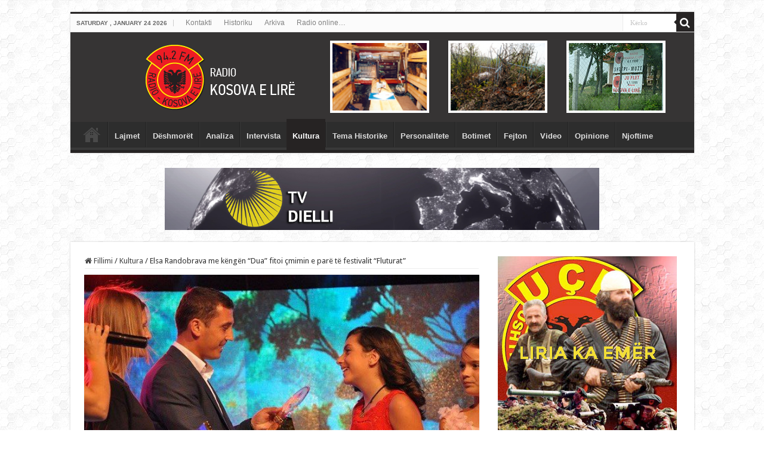

--- FILE ---
content_type: text/html; charset=UTF-8
request_url: https://www.radiokosovaelire.com/elsa-randobrava-kengen-dua-fitoi-cmimin-e-pare-te-festivalit-fluturat/
body_size: 18152
content:
<!DOCTYPE html>
<html lang="en-US" prefix="og: http://ogp.me/ns#">
<head>
<meta charset="UTF-8" />
<link rel="profile" href="https://gmpg.org/xfn/11" />
<link rel="pingback" href="https://www.radiokosovaelire.com/xmlrpc.php" />
<meta property="og:title" content="Elsa Randobrava me këngën “Dua” fitoi çmimin e parë të festivalit “Fluturat” - Radio Kosova e Lirë"/>
<meta property="og:type" content="article"/>
<meta property="og:description" content="Keji i Lumbardhit të Prizrenit në sheshin "Shatërvan, në të gjitha anët e skenës së Fativalit “Flutu"/>
<meta property="og:url" content="https://www.radiokosovaelire.com/elsa-randobrava-kengen-dua-fitoi-cmimin-e-pare-te-festivalit-fluturat/"/>
<meta property="og:site_name" content="Radio Kosova e Lirë"/>
<meta property="og:image" content="https://www.radiokosovaelire.com/wp-content/uploads/elsa-randobrava-fluturat-2016.jpg" />
<meta name='robots' content='index, follow, max-image-preview:large, max-snippet:-1, max-video-preview:-1' />

	<!-- This site is optimized with the Yoast SEO plugin v20.6 - https://yoast.com/wordpress/plugins/seo/ -->
	<title>Elsa Randobrava me këngën “Dua” fitoi çmimin e parë të festivalit “Fluturat” - Radio Kosova e Lirë</title>
	<meta name="description" content="Fikrim Emra, kryetar i juirsë, tha se sipas vlerësimit të juirsë, vendi i parë i takoi këngëtares së re Elsa Randobrava me këngën “Dua”. Vendin e dytë e" />
	<link rel="canonical" href="https://www.radiokosovaelire.com/elsa-randobrava-kengen-dua-fitoi-cmimin-e-pare-te-festivalit-fluturat/" />
	<meta property="og:locale" content="en_US" />
	<meta property="og:type" content="article" />
	<meta property="og:title" content="Elsa Randobrava me këngën “Dua” fitoi çmimin e parë të festivalit “Fluturat” - Radio Kosova e Lirë" />
	<meta property="og:description" content="Fikrim Emra, kryetar i juirsë, tha se sipas vlerësimit të juirsë, vendi i parë i takoi këngëtares së re Elsa Randobrava me këngën “Dua”. Vendin e dytë e" />
	<meta property="og:url" content="https://www.radiokosovaelire.com/elsa-randobrava-kengen-dua-fitoi-cmimin-e-pare-te-festivalit-fluturat/" />
	<meta property="og:site_name" content="Radio Kosova e Lirë" />
	<meta property="article:publisher" content="http://www.facebook.com/rkosovaelire" />
	<meta property="article:published_time" content="2016-07-15T08:16:01+00:00" />
	<meta property="article:modified_time" content="2016-07-15T08:20:45+00:00" />
	<meta property="og:image" content="https://www.radiokosovaelire.com/wp-content/uploads/elsa-randobrava-fluturat-2016.jpg" />
	<meta property="og:image:width" content="600" />
	<meta property="og:image:height" content="390" />
	<meta property="og:image:type" content="image/jpeg" />
	<meta name="author" content="Ahmet Qeriqi" />
	<meta name="twitter:label1" content="Written by" />
	<meta name="twitter:data1" content="Ahmet Qeriqi" />
	<meta name="twitter:label2" content="Est. reading time" />
	<meta name="twitter:data2" content="2 minutes" />
	<script type="application/ld+json" class="yoast-schema-graph">{"@context":"https://schema.org","@graph":[{"@type":"Article","@id":"https://www.radiokosovaelire.com/elsa-randobrava-kengen-dua-fitoi-cmimin-e-pare-te-festivalit-fluturat/#article","isPartOf":{"@id":"https://www.radiokosovaelire.com/elsa-randobrava-kengen-dua-fitoi-cmimin-e-pare-te-festivalit-fluturat/"},"author":{"name":"Ahmet Qeriqi","@id":"https://www.radiokosovaelire.com/#/schema/person/17bff277c412e71b7a64a5c17f20d496"},"headline":"Elsa Randobrava me këngën “Dua” fitoi çmimin e parë të festivalit “Fluturat”","datePublished":"2016-07-15T08:16:01+00:00","dateModified":"2016-07-15T08:20:45+00:00","mainEntityOfPage":{"@id":"https://www.radiokosovaelire.com/elsa-randobrava-kengen-dua-fitoi-cmimin-e-pare-te-festivalit-fluturat/"},"wordCount":423,"publisher":{"@id":"https://www.radiokosovaelire.com/#organization"},"image":{"@id":"https://www.radiokosovaelire.com/elsa-randobrava-kengen-dua-fitoi-cmimin-e-pare-te-festivalit-fluturat/#primaryimage"},"thumbnailUrl":"https://www.radiokosovaelire.com/wp-content/uploads/elsa-randobrava-fluturat-2016.jpg","articleSection":["Kultura"],"inLanguage":"en-US"},{"@type":"WebPage","@id":"https://www.radiokosovaelire.com/elsa-randobrava-kengen-dua-fitoi-cmimin-e-pare-te-festivalit-fluturat/","url":"https://www.radiokosovaelire.com/elsa-randobrava-kengen-dua-fitoi-cmimin-e-pare-te-festivalit-fluturat/","name":"Elsa Randobrava me këngën “Dua” fitoi çmimin e parë të festivalit “Fluturat” - Radio Kosova e Lirë","isPartOf":{"@id":"https://www.radiokosovaelire.com/#website"},"primaryImageOfPage":{"@id":"https://www.radiokosovaelire.com/elsa-randobrava-kengen-dua-fitoi-cmimin-e-pare-te-festivalit-fluturat/#primaryimage"},"image":{"@id":"https://www.radiokosovaelire.com/elsa-randobrava-kengen-dua-fitoi-cmimin-e-pare-te-festivalit-fluturat/#primaryimage"},"thumbnailUrl":"https://www.radiokosovaelire.com/wp-content/uploads/elsa-randobrava-fluturat-2016.jpg","datePublished":"2016-07-15T08:16:01+00:00","dateModified":"2016-07-15T08:20:45+00:00","description":"Fikrim Emra, kryetar i juirsë, tha se sipas vlerësimit të juirsë, vendi i parë i takoi këngëtares së re Elsa Randobrava me këngën “Dua”. Vendin e dytë e","breadcrumb":{"@id":"https://www.radiokosovaelire.com/elsa-randobrava-kengen-dua-fitoi-cmimin-e-pare-te-festivalit-fluturat/#breadcrumb"},"inLanguage":"en-US","potentialAction":[{"@type":"ReadAction","target":["https://www.radiokosovaelire.com/elsa-randobrava-kengen-dua-fitoi-cmimin-e-pare-te-festivalit-fluturat/"]}]},{"@type":"ImageObject","inLanguage":"en-US","@id":"https://www.radiokosovaelire.com/elsa-randobrava-kengen-dua-fitoi-cmimin-e-pare-te-festivalit-fluturat/#primaryimage","url":"https://www.radiokosovaelire.com/wp-content/uploads/elsa-randobrava-fluturat-2016.jpg","contentUrl":"https://www.radiokosovaelire.com/wp-content/uploads/elsa-randobrava-fluturat-2016.jpg","width":600,"height":390,"caption":"Elsa Randobrava me këngën “Dua” fitoi çmimin e parë të festivalit “Fluturat”"},{"@type":"BreadcrumbList","@id":"https://www.radiokosovaelire.com/elsa-randobrava-kengen-dua-fitoi-cmimin-e-pare-te-festivalit-fluturat/#breadcrumb","itemListElement":[{"@type":"ListItem","position":1,"name":"Home","item":"https://www.radiokosovaelire.com/"},{"@type":"ListItem","position":2,"name":"Elsa Randobrava me këngën “Dua” fitoi çmimin e parë të festivalit “Fluturat”"}]},{"@type":"WebSite","@id":"https://www.radiokosovaelire.com/#website","url":"https://www.radiokosovaelire.com/","name":"Radio Kosova e Lirë","description":"Radio-Kosova e Lirë, Radio e luftës çlirimtare, paqes dhe bashkimit kombëtar, Zëri i lirisë, besnikja e pavarësisë dhe e bashkimit të shqiptarëve.","publisher":{"@id":"https://www.radiokosovaelire.com/#organization"},"potentialAction":[{"@type":"SearchAction","target":{"@type":"EntryPoint","urlTemplate":"https://www.radiokosovaelire.com/?s={search_term_string}"},"query-input":"required name=search_term_string"}],"inLanguage":"en-US"},{"@type":"Organization","@id":"https://www.radiokosovaelire.com/#organization","name":"Radio Kosova e Lirë","url":"https://www.radiokosovaelire.com/","logo":{"@type":"ImageObject","inLanguage":"en-US","@id":"https://www.radiokosovaelire.com/#/schema/logo/image/","url":"https://www.radiokosovaelire.com/wp-content/uploads/rkl-logo.png","contentUrl":"https://www.radiokosovaelire.com/wp-content/uploads/rkl-logo.png","width":1843,"height":2048,"caption":"Radio Kosova e Lirë"},"image":{"@id":"https://www.radiokosovaelire.com/#/schema/logo/image/"},"sameAs":["http://www.facebook.com/rkosovaelire","https://twitter.com/rkosovaelire","http://www.pinterest.com/rkosovaelire","https://www.youtube.com/channel/UCqeWVJG2zpgdu7duK86Ggkg"]},{"@type":"Person","@id":"https://www.radiokosovaelire.com/#/schema/person/17bff277c412e71b7a64a5c17f20d496","name":"Ahmet Qeriqi","image":{"@type":"ImageObject","inLanguage":"en-US","@id":"https://www.radiokosovaelire.com/#/schema/person/image/","url":"https://secure.gravatar.com/avatar/60fc4944650b835453ebfe89f39b3ff6?s=96&d=mm&r=g","contentUrl":"https://secure.gravatar.com/avatar/60fc4944650b835453ebfe89f39b3ff6?s=96&d=mm&r=g","caption":"Ahmet Qeriqi"},"sameAs":["http://www.radiokosovaelire.com"],"url":"https://www.radiokosovaelire.com/author/elusian/"}]}</script>
	<!-- / Yoast SEO plugin. -->


<link rel='dns-prefetch' href='//www.radiokosovaelire.com' />
<link rel='dns-prefetch' href='//fonts.googleapis.com' />
<link rel='dns-prefetch' href='//s.w.org' />
<link rel="alternate" type="application/rss+xml" title="Radio Kosova e Lirë &raquo; Feed" href="https://www.radiokosovaelire.com/feed/" />
<script type="text/javascript">
window._wpemojiSettings = {"baseUrl":"https:\/\/s.w.org\/images\/core\/emoji\/14.0.0\/72x72\/","ext":".png","svgUrl":"https:\/\/s.w.org\/images\/core\/emoji\/14.0.0\/svg\/","svgExt":".svg","source":{"concatemoji":"https:\/\/www.radiokosovaelire.com\/wp-includes\/js\/wp-emoji-release.min.js"}};
/*! This file is auto-generated */
!function(e,a,t){var n,r,o,i=a.createElement("canvas"),p=i.getContext&&i.getContext("2d");function s(e,t){var a=String.fromCharCode,e=(p.clearRect(0,0,i.width,i.height),p.fillText(a.apply(this,e),0,0),i.toDataURL());return p.clearRect(0,0,i.width,i.height),p.fillText(a.apply(this,t),0,0),e===i.toDataURL()}function c(e){var t=a.createElement("script");t.src=e,t.defer=t.type="text/javascript",a.getElementsByTagName("head")[0].appendChild(t)}for(o=Array("flag","emoji"),t.supports={everything:!0,everythingExceptFlag:!0},r=0;r<o.length;r++)t.supports[o[r]]=function(e){if(!p||!p.fillText)return!1;switch(p.textBaseline="top",p.font="600 32px Arial",e){case"flag":return s([127987,65039,8205,9895,65039],[127987,65039,8203,9895,65039])?!1:!s([55356,56826,55356,56819],[55356,56826,8203,55356,56819])&&!s([55356,57332,56128,56423,56128,56418,56128,56421,56128,56430,56128,56423,56128,56447],[55356,57332,8203,56128,56423,8203,56128,56418,8203,56128,56421,8203,56128,56430,8203,56128,56423,8203,56128,56447]);case"emoji":return!s([129777,127995,8205,129778,127999],[129777,127995,8203,129778,127999])}return!1}(o[r]),t.supports.everything=t.supports.everything&&t.supports[o[r]],"flag"!==o[r]&&(t.supports.everythingExceptFlag=t.supports.everythingExceptFlag&&t.supports[o[r]]);t.supports.everythingExceptFlag=t.supports.everythingExceptFlag&&!t.supports.flag,t.DOMReady=!1,t.readyCallback=function(){t.DOMReady=!0},t.supports.everything||(n=function(){t.readyCallback()},a.addEventListener?(a.addEventListener("DOMContentLoaded",n,!1),e.addEventListener("load",n,!1)):(e.attachEvent("onload",n),a.attachEvent("onreadystatechange",function(){"complete"===a.readyState&&t.readyCallback()})),(e=t.source||{}).concatemoji?c(e.concatemoji):e.wpemoji&&e.twemoji&&(c(e.twemoji),c(e.wpemoji)))}(window,document,window._wpemojiSettings);
</script>
<!-- radiokosovaelire.com is managing ads with Advanced Ads 1.56.3 --><script id="radio-ready">
			window.advanced_ads_ready=function(e,a){a=a||"complete";var d=function(e){return"interactive"===a?"loading"!==e:"complete"===e};d(document.readyState)?e():document.addEventListener("readystatechange",(function(a){d(a.target.readyState)&&e()}),{once:"interactive"===a})},window.advanced_ads_ready_queue=window.advanced_ads_ready_queue||[];		</script>
		<style type="text/css">
img.wp-smiley,
img.emoji {
	display: inline !important;
	border: none !important;
	box-shadow: none !important;
	height: 1em !important;
	width: 1em !important;
	margin: 0 0.07em !important;
	vertical-align: -0.1em !important;
	background: none !important;
	padding: 0 !important;
}
</style>
	<link rel='stylesheet' id='wp-block-library-css'  href='https://www.radiokosovaelire.com/wp-includes/css/dist/block-library/style.min.css' type='text/css' media='all' />
<style id='global-styles-inline-css' type='text/css'>
body{--wp--preset--color--black: #000000;--wp--preset--color--cyan-bluish-gray: #abb8c3;--wp--preset--color--white: #ffffff;--wp--preset--color--pale-pink: #f78da7;--wp--preset--color--vivid-red: #cf2e2e;--wp--preset--color--luminous-vivid-orange: #ff6900;--wp--preset--color--luminous-vivid-amber: #fcb900;--wp--preset--color--light-green-cyan: #7bdcb5;--wp--preset--color--vivid-green-cyan: #00d084;--wp--preset--color--pale-cyan-blue: #8ed1fc;--wp--preset--color--vivid-cyan-blue: #0693e3;--wp--preset--color--vivid-purple: #9b51e0;--wp--preset--gradient--vivid-cyan-blue-to-vivid-purple: linear-gradient(135deg,rgba(6,147,227,1) 0%,rgb(155,81,224) 100%);--wp--preset--gradient--light-green-cyan-to-vivid-green-cyan: linear-gradient(135deg,rgb(122,220,180) 0%,rgb(0,208,130) 100%);--wp--preset--gradient--luminous-vivid-amber-to-luminous-vivid-orange: linear-gradient(135deg,rgba(252,185,0,1) 0%,rgba(255,105,0,1) 100%);--wp--preset--gradient--luminous-vivid-orange-to-vivid-red: linear-gradient(135deg,rgba(255,105,0,1) 0%,rgb(207,46,46) 100%);--wp--preset--gradient--very-light-gray-to-cyan-bluish-gray: linear-gradient(135deg,rgb(238,238,238) 0%,rgb(169,184,195) 100%);--wp--preset--gradient--cool-to-warm-spectrum: linear-gradient(135deg,rgb(74,234,220) 0%,rgb(151,120,209) 20%,rgb(207,42,186) 40%,rgb(238,44,130) 60%,rgb(251,105,98) 80%,rgb(254,248,76) 100%);--wp--preset--gradient--blush-light-purple: linear-gradient(135deg,rgb(255,206,236) 0%,rgb(152,150,240) 100%);--wp--preset--gradient--blush-bordeaux: linear-gradient(135deg,rgb(254,205,165) 0%,rgb(254,45,45) 50%,rgb(107,0,62) 100%);--wp--preset--gradient--luminous-dusk: linear-gradient(135deg,rgb(255,203,112) 0%,rgb(199,81,192) 50%,rgb(65,88,208) 100%);--wp--preset--gradient--pale-ocean: linear-gradient(135deg,rgb(255,245,203) 0%,rgb(182,227,212) 50%,rgb(51,167,181) 100%);--wp--preset--gradient--electric-grass: linear-gradient(135deg,rgb(202,248,128) 0%,rgb(113,206,126) 100%);--wp--preset--gradient--midnight: linear-gradient(135deg,rgb(2,3,129) 0%,rgb(40,116,252) 100%);--wp--preset--duotone--dark-grayscale: url('#wp-duotone-dark-grayscale');--wp--preset--duotone--grayscale: url('#wp-duotone-grayscale');--wp--preset--duotone--purple-yellow: url('#wp-duotone-purple-yellow');--wp--preset--duotone--blue-red: url('#wp-duotone-blue-red');--wp--preset--duotone--midnight: url('#wp-duotone-midnight');--wp--preset--duotone--magenta-yellow: url('#wp-duotone-magenta-yellow');--wp--preset--duotone--purple-green: url('#wp-duotone-purple-green');--wp--preset--duotone--blue-orange: url('#wp-duotone-blue-orange');--wp--preset--font-size--small: 13px;--wp--preset--font-size--medium: 20px;--wp--preset--font-size--large: 36px;--wp--preset--font-size--x-large: 42px;}.has-black-color{color: var(--wp--preset--color--black) !important;}.has-cyan-bluish-gray-color{color: var(--wp--preset--color--cyan-bluish-gray) !important;}.has-white-color{color: var(--wp--preset--color--white) !important;}.has-pale-pink-color{color: var(--wp--preset--color--pale-pink) !important;}.has-vivid-red-color{color: var(--wp--preset--color--vivid-red) !important;}.has-luminous-vivid-orange-color{color: var(--wp--preset--color--luminous-vivid-orange) !important;}.has-luminous-vivid-amber-color{color: var(--wp--preset--color--luminous-vivid-amber) !important;}.has-light-green-cyan-color{color: var(--wp--preset--color--light-green-cyan) !important;}.has-vivid-green-cyan-color{color: var(--wp--preset--color--vivid-green-cyan) !important;}.has-pale-cyan-blue-color{color: var(--wp--preset--color--pale-cyan-blue) !important;}.has-vivid-cyan-blue-color{color: var(--wp--preset--color--vivid-cyan-blue) !important;}.has-vivid-purple-color{color: var(--wp--preset--color--vivid-purple) !important;}.has-black-background-color{background-color: var(--wp--preset--color--black) !important;}.has-cyan-bluish-gray-background-color{background-color: var(--wp--preset--color--cyan-bluish-gray) !important;}.has-white-background-color{background-color: var(--wp--preset--color--white) !important;}.has-pale-pink-background-color{background-color: var(--wp--preset--color--pale-pink) !important;}.has-vivid-red-background-color{background-color: var(--wp--preset--color--vivid-red) !important;}.has-luminous-vivid-orange-background-color{background-color: var(--wp--preset--color--luminous-vivid-orange) !important;}.has-luminous-vivid-amber-background-color{background-color: var(--wp--preset--color--luminous-vivid-amber) !important;}.has-light-green-cyan-background-color{background-color: var(--wp--preset--color--light-green-cyan) !important;}.has-vivid-green-cyan-background-color{background-color: var(--wp--preset--color--vivid-green-cyan) !important;}.has-pale-cyan-blue-background-color{background-color: var(--wp--preset--color--pale-cyan-blue) !important;}.has-vivid-cyan-blue-background-color{background-color: var(--wp--preset--color--vivid-cyan-blue) !important;}.has-vivid-purple-background-color{background-color: var(--wp--preset--color--vivid-purple) !important;}.has-black-border-color{border-color: var(--wp--preset--color--black) !important;}.has-cyan-bluish-gray-border-color{border-color: var(--wp--preset--color--cyan-bluish-gray) !important;}.has-white-border-color{border-color: var(--wp--preset--color--white) !important;}.has-pale-pink-border-color{border-color: var(--wp--preset--color--pale-pink) !important;}.has-vivid-red-border-color{border-color: var(--wp--preset--color--vivid-red) !important;}.has-luminous-vivid-orange-border-color{border-color: var(--wp--preset--color--luminous-vivid-orange) !important;}.has-luminous-vivid-amber-border-color{border-color: var(--wp--preset--color--luminous-vivid-amber) !important;}.has-light-green-cyan-border-color{border-color: var(--wp--preset--color--light-green-cyan) !important;}.has-vivid-green-cyan-border-color{border-color: var(--wp--preset--color--vivid-green-cyan) !important;}.has-pale-cyan-blue-border-color{border-color: var(--wp--preset--color--pale-cyan-blue) !important;}.has-vivid-cyan-blue-border-color{border-color: var(--wp--preset--color--vivid-cyan-blue) !important;}.has-vivid-purple-border-color{border-color: var(--wp--preset--color--vivid-purple) !important;}.has-vivid-cyan-blue-to-vivid-purple-gradient-background{background: var(--wp--preset--gradient--vivid-cyan-blue-to-vivid-purple) !important;}.has-light-green-cyan-to-vivid-green-cyan-gradient-background{background: var(--wp--preset--gradient--light-green-cyan-to-vivid-green-cyan) !important;}.has-luminous-vivid-amber-to-luminous-vivid-orange-gradient-background{background: var(--wp--preset--gradient--luminous-vivid-amber-to-luminous-vivid-orange) !important;}.has-luminous-vivid-orange-to-vivid-red-gradient-background{background: var(--wp--preset--gradient--luminous-vivid-orange-to-vivid-red) !important;}.has-very-light-gray-to-cyan-bluish-gray-gradient-background{background: var(--wp--preset--gradient--very-light-gray-to-cyan-bluish-gray) !important;}.has-cool-to-warm-spectrum-gradient-background{background: var(--wp--preset--gradient--cool-to-warm-spectrum) !important;}.has-blush-light-purple-gradient-background{background: var(--wp--preset--gradient--blush-light-purple) !important;}.has-blush-bordeaux-gradient-background{background: var(--wp--preset--gradient--blush-bordeaux) !important;}.has-luminous-dusk-gradient-background{background: var(--wp--preset--gradient--luminous-dusk) !important;}.has-pale-ocean-gradient-background{background: var(--wp--preset--gradient--pale-ocean) !important;}.has-electric-grass-gradient-background{background: var(--wp--preset--gradient--electric-grass) !important;}.has-midnight-gradient-background{background: var(--wp--preset--gradient--midnight) !important;}.has-small-font-size{font-size: var(--wp--preset--font-size--small) !important;}.has-medium-font-size{font-size: var(--wp--preset--font-size--medium) !important;}.has-large-font-size{font-size: var(--wp--preset--font-size--large) !important;}.has-x-large-font-size{font-size: var(--wp--preset--font-size--x-large) !important;}
</style>
<link rel='stylesheet' id='tie-style-css'  href='https://www.radiokosovaelire.com/wp-content/themes/sahifa/style.css' type='text/css' media='all' />
<link rel='stylesheet' id='tie-ilightbox-skin-css'  href='https://www.radiokosovaelire.com/wp-content/themes/sahifa/css/ilightbox/metro-black-skin/skin.css' type='text/css' media='all' />
<link rel='stylesheet' id='Droid+Sans-css'  href='https://fonts.googleapis.com/css?family=Droid+Sans%3Aregular%2C700' type='text/css' media='all' />
<script type='text/javascript' src='https://www.radiokosovaelire.com/wp-includes/js/jquery/jquery.min.js' id='jquery-core-js'></script>
<script type='text/javascript' src='https://www.radiokosovaelire.com/wp-includes/js/jquery/jquery-migrate.min.js' id='jquery-migrate-js'></script>
<link rel="https://api.w.org/" href="https://www.radiokosovaelire.com/wp-json/" /><link rel="alternate" type="application/json" href="https://www.radiokosovaelire.com/wp-json/wp/v2/posts/30746" /><link rel="EditURI" type="application/rsd+xml" title="RSD" href="https://www.radiokosovaelire.com/xmlrpc.php?rsd" />
<link rel="wlwmanifest" type="application/wlwmanifest+xml" href="https://www.radiokosovaelire.com/wp-includes/wlwmanifest.xml" /> 
<meta name="generator" content="WordPress 6.0.11" />
<link rel='shortlink' href='https://www.radiokosovaelire.com/?p=30746' />
<link rel="alternate" type="application/json+oembed" href="https://www.radiokosovaelire.com/wp-json/oembed/1.0/embed?url=https%3A%2F%2Fwww.radiokosovaelire.com%2Felsa-randobrava-kengen-dua-fitoi-cmimin-e-pare-te-festivalit-fluturat%2F" />
<link rel="alternate" type="text/xml+oembed" href="https://www.radiokosovaelire.com/wp-json/oembed/1.0/embed?url=https%3A%2F%2Fwww.radiokosovaelire.com%2Felsa-randobrava-kengen-dua-fitoi-cmimin-e-pare-te-festivalit-fluturat%2F&#038;format=xml" />
<link rel="shortcut icon" href="https://www.radiokosovaelire.com/wp-content/uploads/2015/11/ficon.png" title="Favicon" />
<!--[if IE]>
<script type="text/javascript">jQuery(document).ready(function (){ jQuery(".menu-item").has("ul").children("a").attr("aria-haspopup", "true");});</script>
<![endif]-->
<!--[if lt IE 9]>
<script src="https://www.radiokosovaelire.com/wp-content/themes/sahifa/js/html5.js"></script>
<script src="https://www.radiokosovaelire.com/wp-content/themes/sahifa/js/selectivizr-min.js"></script>
<![endif]-->
<!--[if IE 9]>
<link rel="stylesheet" type="text/css" media="all" href="https://www.radiokosovaelire.com/wp-content/themes/sahifa/css/ie9.css" />
<![endif]-->
<!--[if IE 8]>
<link rel="stylesheet" type="text/css" media="all" href="https://www.radiokosovaelire.com/wp-content/themes/sahifa/css/ie8.css" />
<![endif]-->
<!--[if IE 7]>
<link rel="stylesheet" type="text/css" media="all" href="https://www.radiokosovaelire.com/wp-content/themes/sahifa/css/ie7.css" />
<![endif]-->


<meta name="viewport" content="width=device-width, initial-scale=1.0" />

<meta property="fb:pages" content="760869820724011" />
<meta name="sitelock-site-verification" content="10046" />
<meta name="alexaVerifyID" content="ivp4DdDcJpoxrVSETpf8wXj4Fr0"/>
<script>
  (function(i,s,o,g,r,a,m){i['GoogleAnalyticsObject']=r;i[r]=i[r]||function(){
  (i[r].q=i[r].q||[]).push(arguments)},i[r].l=1*new Date();a=s.createElement(o),
  m=s.getElementsByTagName(o)[0];a.async=1;a.src=g;m.parentNode.insertBefore(a,m)
  })(window,document,'script','//www.google-analytics.com/analytics.js','ga');

  ga('create', 'UA-41200649-1', 'auto');
  ga('send', 'pageview');

</script>
<meta name="google-site-verification" content="LLeFCTv05s1lyPCPQ0dy6ZI85NW1tgO1MJSfwXLPMu8" />
<meta name="p:domain_verify" content="b73da59e172f300d30c1ad911f2ca67a"/>

<!-- Google tag (gtag.js) -->
<script async src="https://www.googletagmanager.com/gtag/js?id=G-NG6L8TEC96"></script>
<script>
  window.dataLayer = window.dataLayer || [];
  function gtag(){dataLayer.push(arguments);}
  gtag('js', new Date());

  gtag('config', 'G-NG6L8TEC96');
</script>

<!-- Google tag (gtag.js) -->
<script async src="https://www.googletagmanager.com/gtag/js?id=UA-41200649-1"></script>
<script>
  window.dataLayer = window.dataLayer || [];
  function gtag(){dataLayer.push(arguments);}
  gtag('js', new Date());

  gtag('config', 'UA-41200649-1');
</script>

<style type="text/css" media="screen">

body{
	font-family: 'Droid Sans';
}

.top-nav, .top-nav ul li a {
	font-family: Verdana, Geneva, sans-serif;
}

#main-nav, #main-nav ul li a{
	font-family: "Lucida Sans Unicode", "Lucida Grande", sans-serif;
	font-weight: bold;
}

#main-nav,
.cat-box-content,
#sidebar .widget-container,
.post-listing,
#commentform {
	border-bottom-color: #262323;
}

.search-block .search-button,
#topcontrol,
#main-nav ul li.current-menu-item a,
#main-nav ul li.current-menu-item a:hover,
#main-nav ul li.current_page_parent a,
#main-nav ul li.current_page_parent a:hover,
#main-nav ul li.current-menu-parent a,
#main-nav ul li.current-menu-parent a:hover,
#main-nav ul li.current-page-ancestor a,
#main-nav ul li.current-page-ancestor a:hover,
.pagination span.current,
.share-post span.share-text,
.flex-control-paging li a.flex-active,
.ei-slider-thumbs li.ei-slider-element,
.review-percentage .review-item span span,
.review-final-score,
.button,
a.button,
a.more-link,
#main-content input[type="submit"],
.form-submit #submit,
#login-form .login-button,
.widget-feedburner .feedburner-subscribe,
input[type="submit"],
#buddypress button,
#buddypress a.button,
#buddypress input[type=submit],
#buddypress input[type=reset],
#buddypress ul.button-nav li a,
#buddypress div.generic-button a,
#buddypress .comment-reply-link,
#buddypress div.item-list-tabs ul li a span,
#buddypress div.item-list-tabs ul li.selected a,
#buddypress div.item-list-tabs ul li.current a,
#buddypress #members-directory-form div.item-list-tabs ul li.selected span,
#members-list-options a.selected,
#groups-list-options a.selected,
body.dark-skin #buddypress div.item-list-tabs ul li a span,
body.dark-skin #buddypress div.item-list-tabs ul li.selected a,
body.dark-skin #buddypress div.item-list-tabs ul li.current a,
body.dark-skin #members-list-options a.selected,
body.dark-skin #groups-list-options a.selected,
.search-block-large .search-button,
#featured-posts .flex-next:hover,
#featured-posts .flex-prev:hover,
a.tie-cart span.shooping-count,
.woocommerce span.onsale,
.woocommerce-page span.onsale ,
.woocommerce .widget_price_filter .ui-slider .ui-slider-handle,
.woocommerce-page .widget_price_filter .ui-slider .ui-slider-handle,
#check-also-close,
a.post-slideshow-next,
a.post-slideshow-prev,
.widget_price_filter .ui-slider .ui-slider-handle,
.quantity .minus:hover,
.quantity .plus:hover,
.mejs-container .mejs-controls .mejs-time-rail .mejs-time-current,
#reading-position-indicator  {
	background-color:#262323;
}

::-webkit-scrollbar-thumb{
	background-color:#262323 !important;
}

#theme-footer,
#theme-header,
.top-nav ul li.current-menu-item:before,
#main-nav .menu-sub-content ,
#main-nav ul ul,
#check-also-box {
	border-top-color: #262323;
}

.search-block:after {
	border-right-color:#262323;
}

body.rtl .search-block:after {
	border-left-color:#262323;
}

#main-nav ul > li.menu-item-has-children:hover > a:after,
#main-nav ul > li.mega-menu:hover > a:after {
	border-color:transparent transparent #262323;
}

.widget.timeline-posts li a:hover,
.widget.timeline-posts li a:hover span.tie-date {
	color: #262323;
}

.widget.timeline-posts li a:hover span.tie-date:before {
	background: #262323;
	border-color: #262323;
}

#order_review,
#order_review_heading {
	border-color: #262323;
}


body {
	background-image : url(https://www.radiokosovaelire.com/wp-content/themes/sahifa/images/patterns/body-bg6.png);
	background-position: top center;
}

a:hover {
	text-decoration: underline;
}
		
#main-nav ul li a:hover, #main-nav ul li:hover > a, #main-nav ul :hover > a , #main-nav  ul ul li:hover > a, #main-nav  ul ul :hover > a {
	color: #c72424;
}
		
#theme-header {
	background-color:#363434 !important; 
				}


#main-nav ul ul, #main-nav ul li.mega-menu .mega-menu-block { background-color:#ffffff !important;}

.breaking-news span.breaking-news-title {background: #d40c0c;}

#slide-out-open {
   top: 13px;
}
#slide-out-open span, #slide-out-open span:after, #slide-out-open span:before {
background: #fff;
}</style>

		<script type="text/javascript">
			/* <![CDATA[ */
				var sf_position = '0';
				var sf_templates = "<a href=\"{search_url_escaped}\">Shiko t\u00eb gjitha rezultatet<\/a>";
				var sf_input = '.search-live';
				jQuery(document).ready(function(){
					jQuery(sf_input).ajaxyLiveSearch({"expand":false,"searchUrl":"https:\/\/www.radiokosovaelire.com\/?s=%s","text":"Search","delay":500,"iwidth":180,"width":315,"ajaxUrl":"https:\/\/www.radiokosovaelire.com\/wp-admin\/admin-ajax.php","rtl":0});
					jQuery(".live-search_ajaxy-selective-input").keyup(function() {
						var width = jQuery(this).val().length * 8;
						if(width < 50) {
							width = 50;
						}
						jQuery(this).width(width);
					});
					jQuery(".live-search_ajaxy-selective-search").click(function() {
						jQuery(this).find(".live-search_ajaxy-selective-input").focus();
					});
					jQuery(".live-search_ajaxy-selective-close").click(function() {
						jQuery(this).parent().remove();
					});
				});
			/* ]]> */
		</script>
		</head>
<body id="top" class="post-template-default single single-post postid-30746 single-format-standard lazy-enabled aa-prefix-radio-">

<div class="wrapper-outer">

	<div class="background-cover"></div>

	<aside id="slide-out">

			<div class="search-mobile">
			<form method="get" id="searchform-mobile" action="https://www.radiokosovaelire.com/">
				<button class="search-button" type="submit" value="Kërko"><i class="fa fa-search"></i></button>
				<input type="text" id="s-mobile" name="s" title="Kërko" value="Kërko" onfocus="if (this.value == 'Kërko') {this.value = '';}" onblur="if (this.value == '') {this.value = 'Kërko';}"  />
			</form>
		</div><!-- .search-mobile /-->
	
	
		<div id="mobile-menu" ></div>
	</aside><!-- #slide-out /-->

		<div id="wrapper" class="boxed">
		<div class="inner-wrapper">

		<header id="theme-header" class="theme-header full-logo">
						<div id="top-nav" class="top-nav">
				<div class="container">

							<span class="today-date">Saturday , January 24 2026</span>
				<div class="top-menu"><ul id="menu-menu-footer" class="menu"><li id="menu-item-847" class="menu-item menu-item-type-post_type menu-item-object-page menu-item-847"><a href="https://www.radiokosovaelire.com/kontakti/">Kontakti</a></li>
<li id="menu-item-863" class="menu-item menu-item-type-taxonomy menu-item-object-category menu-item-863"><a href="https://www.radiokosovaelire.com/category/historiku/">Historiku</a></li>
<li id="menu-item-864" class="menu-item menu-item-type-post_type menu-item-object-page menu-item-864"><a href="https://www.radiokosovaelire.com/arkiva/">Arkiva</a></li>
<li id="menu-item-23747" class="menu-item menu-item-type-post_type menu-item-object-page menu-item-privacy-policy menu-item-23747"><a href="https://www.radiokosovaelire.com/radio/">Radio online…</a></li>
</ul></div>
						<div class="search-block">
						<form method="get" id="searchform-header" action="https://www.radiokosovaelire.com/">
							<button class="search-button" type="submit" value="Kërko"><i class="fa fa-search"></i></button>
							<input class="search-live" type="text" id="s-header" name="s" title="Kërko" value="Kërko" onfocus="if (this.value == 'Kërko') {this.value = '';}" onblur="if (this.value == '') {this.value = 'Kërko';}"  />
						</form>
					</div><!-- .search-block /-->
	
	
				</div><!-- .container /-->
			</div><!-- .top-menu /-->
			
		<div class="header-content">

					<a id="slide-out-open" class="slide-out-open" href="#"><span></span></a>
		
			<div class="logo" style=" margin-top:15px; margin-bottom:15px;">
			<h2>								<a title="Radio Kosova e Lirë" href="https://www.radiokosovaelire.com/">
					<img src="https://www.radiokosovaelire.com/wp-content/uploads/LogoRKL2016.png" alt="Radio Kosova e Lirë"  /><strong>Radio Kosova e Lirë Radio-Kosova e Lirë, Radio e luftës çlirimtare, paqes dhe bashkimit kombëtar, Zëri i lirisë, besnikja e pavarësisë dhe e bashkimit të shqiptarëve.</strong>
				</a>
			</h2>			</div><!-- .logo /-->
						<div class="clear"></div>

		</div>
													<nav id="main-nav" class="fixed-enabled">
				<div class="container">

				
					<div class="main-menu"><ul id="menu-head" class="menu"><li id="menu-item-862" class="menu-item menu-item-type-custom menu-item-object-custom menu-item-home menu-item-862"><a title="Fillimi" href="https://www.radiokosovaelire.com/">Faqja e parë</a></li>
<li id="menu-item-837" class="menu-item menu-item-type-taxonomy menu-item-object-category menu-item-837"><a href="https://www.radiokosovaelire.com/category/lajmet/">Lajmet</a></li>
<li id="menu-item-833" class="menu-item menu-item-type-taxonomy menu-item-object-category menu-item-833"><a href="https://www.radiokosovaelire.com/category/deshmoret/">Dëshmorët</a></li>
<li id="menu-item-834" class="menu-item menu-item-type-taxonomy menu-item-object-category menu-item-834"><a href="https://www.radiokosovaelire.com/category/analiza/">Analiza</a></li>
<li id="menu-item-839" class="menu-item menu-item-type-taxonomy menu-item-object-category menu-item-839"><a href="https://www.radiokosovaelire.com/category/intervista/">Intervista</a></li>
<li id="menu-item-835" class="menu-item menu-item-type-taxonomy menu-item-object-category current-post-ancestor current-menu-parent current-post-parent menu-item-835"><a href="https://www.radiokosovaelire.com/category/kultura/">Kultura</a></li>
<li id="menu-item-840" class="menu-item menu-item-type-taxonomy menu-item-object-category menu-item-840"><a href="https://www.radiokosovaelire.com/category/tema-historike/">Tema Historike</a></li>
<li id="menu-item-836" class="menu-item menu-item-type-taxonomy menu-item-object-category menu-item-836"><a href="https://www.radiokosovaelire.com/category/personalitete/">Personalitete</a></li>
<li id="menu-item-861" class="menu-item menu-item-type-taxonomy menu-item-object-category menu-item-861"><a href="https://www.radiokosovaelire.com/category/botimet/">Botimet</a></li>
<li id="menu-item-832" class="menu-item menu-item-type-taxonomy menu-item-object-category menu-item-832"><a href="https://www.radiokosovaelire.com/category/fejton/">Fejton</a></li>
<li id="menu-item-76100" class="menu-item menu-item-type-taxonomy menu-item-object-category menu-item-76100"><a href="https://www.radiokosovaelire.com/category/video/">Video</a></li>
<li id="menu-item-77792" class="menu-item menu-item-type-taxonomy menu-item-object-category menu-item-77792"><a href="https://www.radiokosovaelire.com/category/opinione/">Opinione</a></li>
<li id="menu-item-132237" class="menu-item menu-item-type-taxonomy menu-item-object-category menu-item-132237"><a href="https://www.radiokosovaelire.com/category/njoftime/">Njoftime</a></li>
</ul></div>					
					
				</div>
			</nav><!-- .main-nav /-->
					</header><!-- #header /-->

	
	<div class="e3lan e3lan-below_header">			<a href="http://tvdielli.com" aria-label="tv-dielli-logo-web"><img src="https://www.radiokosovaelire.com/wp-content/uploads/tv-dielli-logo-web-2.jpg" alt=""  width="728" height="90"   /></a>				</div>
	<div id="main-content" class="container">

	
	
	
	
	
	<div class="content">

		
		<nav id="crumbs"><a href="https://www.radiokosovaelire.com/"><span class="fa fa-home" aria-hidden="true"></span> Fillimi</a><span class="delimiter">/</span><a href="https://www.radiokosovaelire.com/category/kultura/">Kultura</a><span class="delimiter">/</span><span class="current">Elsa Randobrava me këngën “Dua” fitoi çmimin e parë të festivalit “Fluturat”</span></nav><script type="application/ld+json">{"@context":"http:\/\/schema.org","@type":"BreadcrumbList","@id":"#Breadcrumb","itemListElement":[{"@type":"ListItem","position":1,"item":{"name":"Fillimi","@id":"https:\/\/www.radiokosovaelire.com\/"}},{"@type":"ListItem","position":2,"item":{"name":"Kultura","@id":"https:\/\/www.radiokosovaelire.com\/category\/kultura\/"}}]}</script>
		

		
		<article class="post-listing post-30746 post type-post status-publish format-standard has-post-thumbnail  category-kultura" id="the-post">
			
			<div class="single-post-thumb">
			<img width="600" height="330" src="https://www.radiokosovaelire.com/wp-content/uploads/elsa-randobrava-fluturat-2016-600x330.jpg" class="attachment-slider size-slider wp-post-image" alt="Elsa Randobrava me këngën “Dua” fitoi çmimin e parë të festivalit “Fluturat”" />		</div>
	
		


			<div class="post-inner">

							<h1 class="name post-title entry-title"><span itemprop="name">Elsa Randobrava me këngën “Dua” fitoi çmimin e parë të festivalit “Fluturat”</span></h1>

						
<p class="post-meta">
	
		
	<span class="tie-date"><i class="fa fa-clock-o"></i>15/07/2016</span>	
	<span class="post-cats"><i class="fa fa-folder"></i><a href="https://www.radiokosovaelire.com/category/kultura/" rel="category tag">Kultura</a></span>
	
</p>
<div class="clear"></div>
			
				<div class="entry">
					<div class="share-post">
	<span class="share-text">Shpërndaje</span>

		<ul class="flat-social">
			<li><a href="https://www.facebook.com/sharer.php?u=https://www.radiokosovaelire.com/?p=30746" class="social-facebook" rel="external" target="_blank"><i class="fa fa-facebook"></i> <span>Facebook</span></a></li>
				<li><a href="https://twitter.com/intent/tweet?text=Elsa+Randobrava+me+k%C3%ABng%C3%ABn+%E2%80%9CDua%E2%80%9D+fitoi+%C3%A7mimin+e+par%C3%AB+t%C3%AB+festivalit+%E2%80%9CFluturat%E2%80%9D&url=https://www.radiokosovaelire.com/?p=30746" class="social-twitter" rel="external" target="_blank"><i class="fa fa-twitter"></i> <span>Twitter</span></a></li>
					<li><a href="https://www.linkedin.com/shareArticle?mini=true&amp;url=https://www.radiokosovaelire.com/elsa-randobrava-kengen-dua-fitoi-cmimin-e-pare-te-festivalit-fluturat/&amp;title=Elsa+Randobrava+me+k%C3%ABng%C3%ABn+%E2%80%9CDua%E2%80%9D+fitoi+%C3%A7mimin+e+par%C3%AB+t%C3%AB+festivalit+%E2%80%9CFluturat%E2%80%9D" class="social-linkedin" rel="external" target="_blank"><i class="fa fa-linkedin"></i> <span>LinkedIn</span></a></li>
				<li><a href="https://pinterest.com/pin/create/button/?url=https://www.radiokosovaelire.com/?p=30746&amp;description=Elsa+Randobrava+me+k%C3%ABng%C3%ABn+%E2%80%9CDua%E2%80%9D+fitoi+%C3%A7mimin+e+par%C3%AB+t%C3%AB+festivalit+%E2%80%9CFluturat%E2%80%9D&amp;media=https://www.radiokosovaelire.com/wp-content/uploads/elsa-randobrava-fluturat-2016-600x330.jpg" class="social-pinterest" rel="external" target="_blank"><i class="fa fa-pinterest"></i> <span>Pinterest</span></a></li>
		</ul>
		<div class="clear"></div>
</div> <!-- .share-post -->

						<section id="related_posts">
		<div class="block-head">
			<h3>Tema të tjera...</h3><div class="stripe-line"></div>
		</div>
		<div class="post-listing">
						<div class="related-item">
							
				<div class="post-thumbnail">
					<a href="https://www.radiokosovaelire.com/dr-skender-demaliaj-shqiptaroturku-prof-dr-seref-sariipek-nuk-i-harron-rrenjet-e-tij-te-mocme-shqiptare/">
						<img width="310" height="165" src="https://www.radiokosovaelire.com/wp-content/uploads/SEREF-SARIIPEK-310x165.jpg" class="attachment-tie-medium size-tie-medium wp-post-image" alt="Dr. Skënder Demaliaj: SHQIPTAROTURKU PROF. DR. ŞEREF SARIİPEK NUK I HARRON RRËNJËT E TIJ TË MOÇME SHQIPTARE" loading="lazy" />						<span class="fa overlay-icon"></span>
					</a>
				</div><!-- post-thumbnail /-->
							
				<h3><a href="https://www.radiokosovaelire.com/dr-skender-demaliaj-shqiptaroturku-prof-dr-seref-sariipek-nuk-i-harron-rrenjet-e-tij-te-mocme-shqiptare/" rel="bookmark">Dr. Skënder Demaliaj: SHQIPTAROTURKU PROF. DR. ŞEREF SARIİPEK NUK I HARRON RRËNJËT E TIJ TË MOÇME SHQIPTARE</a></h3>
				<p class="post-meta"><span class="tie-date"><i class="fa fa-clock-o"></i>22/01/2026</span></p>
			</div>
						<div class="related-item">
							
				<div class="post-thumbnail">
					<a href="https://www.radiokosovaelire.com/ramiz-tafilaj-dy-vellezer-dy-canta-shkolle-nje-flamur-rrefimi-qe-po-e-nxjerr-kosoven-nga-harta-e-vogel/">
						<img width="310" height="165" src="https://www.radiokosovaelire.com/wp-content/uploads/1000104897-310x165.jpg" class="attachment-tie-medium size-tie-medium wp-post-image" alt="Ramiz TAFILAJ: DY VËLLEZËR, DY ÇANTA SHKOLLE, NJË FLAMUR - RRËFIMI QË PO E NXJERR KOSOVËN NGA HARTA E VOGËL" loading="lazy" />						<span class="fa overlay-icon"></span>
					</a>
				</div><!-- post-thumbnail /-->
							
				<h3><a href="https://www.radiokosovaelire.com/ramiz-tafilaj-dy-vellezer-dy-canta-shkolle-nje-flamur-rrefimi-qe-po-e-nxjerr-kosoven-nga-harta-e-vogel/" rel="bookmark">Ramiz TAFILAJ: DY VËLLEZËR, DY ÇANTA SHKOLLE, NJË FLAMUR &#8211; RRËFIMI QË PO E NXJERR KOSOVËN NGA HARTA E VOGËL</a></h3>
				<p class="post-meta"><span class="tie-date"><i class="fa fa-clock-o"></i>21/01/2026</span></p>
			</div>
						<div class="related-item">
							
				<div class="post-thumbnail">
					<a href="https://www.radiokosovaelire.com/ilir-muharremi-koleksioni-privat-orni-i-fatlum-halitit-dhe-rendesia-e-trashegimise-kulturore-e-artit-pamor-te-kosoves/">
						<img width="310" height="165" src="https://www.radiokosovaelire.com/wp-content/uploads/06493388-a3ee-48db-a709-f73660484896-310x165.jpg" class="attachment-tie-medium size-tie-medium wp-post-image" alt="Ilir Muharremi: Koleksioni privat ORNI i Fatlum Halitit dhe rëndësia e trashëgimisë kulturore e artit pamor të Kosovës" loading="lazy" />						<span class="fa overlay-icon"></span>
					</a>
				</div><!-- post-thumbnail /-->
							
				<h3><a href="https://www.radiokosovaelire.com/ilir-muharremi-koleksioni-privat-orni-i-fatlum-halitit-dhe-rendesia-e-trashegimise-kulturore-e-artit-pamor-te-kosoves/" rel="bookmark">Ilir Muharremi: Koleksioni privat ORNI i Fatlum Halitit dhe rëndësia e  trashëgimisë kulturore e artit pamor të Kosovës</a></h3>
				<p class="post-meta"><span class="tie-date"><i class="fa fa-clock-o"></i>18/01/2026</span></p>
			</div>
						<div class="related-item">
							
				<div class="post-thumbnail">
					<a href="https://www.radiokosovaelire.com/bedri-tahiri-porosia-e-gjergjit-tone-te-madh/">
						<img width="310" height="165" src="https://www.radiokosovaelire.com/wp-content/uploads/bedri-tahiri-3-310x165.jpg" class="attachment-tie-medium size-tie-medium wp-post-image" alt="" loading="lazy" />						<span class="fa overlay-icon"></span>
					</a>
				</div><!-- post-thumbnail /-->
							
				<h3><a href="https://www.radiokosovaelire.com/bedri-tahiri-porosia-e-gjergjit-tone-te-madh/" rel="bookmark">Bedri Tahiri: POROSIA E GJERGJIT TONË TË MADH</a></h3>
				<p class="post-meta"><span class="tie-date"><i class="fa fa-clock-o"></i>17/01/2026</span></p>
			</div>
						<div class="related-item">
							
				<div class="post-thumbnail">
					<a href="https://www.radiokosovaelire.com/saime-isufi-mall/">
						<img width="310" height="165" src="https://www.radiokosovaelire.com/wp-content/uploads/615591714_10237357710695376_228260046876289190_n-1-310x165.jpg" class="attachment-tie-medium size-tie-medium wp-post-image" alt="" loading="lazy" />						<span class="fa overlay-icon"></span>
					</a>
				</div><!-- post-thumbnail /-->
							
				<h3><a href="https://www.radiokosovaelire.com/saime-isufi-mall/" rel="bookmark">Saime Isufi: MALL</a></h3>
				<p class="post-meta"><span class="tie-date"><i class="fa fa-clock-o"></i>17/01/2026</span></p>
			</div>
						<div class="related-item">
							
				<div class="post-thumbnail">
					<a href="https://www.radiokosovaelire.com/bedri-halimi-gjaku-yt-recak-arme-e-mbushur-me-te-ardhme/">
						<img width="310" height="165" src="https://www.radiokosovaelire.com/wp-content/uploads/recak-2-310x165.jpg" class="attachment-tie-medium size-tie-medium wp-post-image" alt="Sot janë bërë 22 vite nga organizimi i ceremonisë së varrimit të masakruarve në Reçak" loading="lazy" />						<span class="fa overlay-icon"></span>
					</a>
				</div><!-- post-thumbnail /-->
							
				<h3><a href="https://www.radiokosovaelire.com/bedri-halimi-gjaku-yt-recak-arme-e-mbushur-me-te-ardhme/" rel="bookmark">Bedri Halimi: GJAKU YT REÇAK, ARMË E MBUSHUR ME TË ARDHME</a></h3>
				<p class="post-meta"><span class="tie-date"><i class="fa fa-clock-o"></i>15/01/2026</span></p>
			</div>
						<div class="clear"></div>
		</div>
	</section>
	
					<p style="text-align: justify;">Keji i Lumbardhit të Prizrenit në sheshin &#8220;Shatërvan, në të gjitha anët e skenës së Fativalit “Fluturat” mbrëmë ishte i strëmbushur. 21 fëmijë të talentuar para publikut të shumtë parakaluan  me krijimet e reja, të krijuara enkas për këtë festival, për ta vënë në vështirësi jurinë e festivalit, e cila i ndau çmimet tradicionale. Fikrim Emra, Menan Kiseri dhe Nita Krajku, që të tre profesionistë të muzikës deklaruan gjatë ndarjes së çmimeve se ka qenë e vështirë vendosja pasi këngët fituese, dallonin për nuanca të vogla njëra me tjetërn.</p>
<p style="text-align: justify;">Fikrim Emra, kryetar i juirsë, tha se sipas vlerësimit të juirsë, vendi i parë i takoi këngëtares së re Elsa Randobrava me këngën “Dua”. Vendin e dytë e ndanë këngët: Vesa Berisha me këngën  “S’je i vetëm” dhe Erina Baftijari, me këngën “Mami im”. Vendin e tretë e ndanë gjithashtu dy këngë: Ermira Kastrati me këngën “Kampionët” dhe Olsa Lipoveci me këngën “Tomi dhe Xheri”. Juria gjithashtu ndau edhe çmimet tjera tradicionale të festivalit. Debutuesi më i mirë u shpall Ela Kazazi me këngën “Dede”, dueti më i mirë u shpallën Sara dhe Hekuran Krasniqi me këngën  “Tre ishujt”, për paraqitje më e mirë skenike u vlerësua Dorina Elshani me këngën “Presidente 5 vjeçare” ndërsa çmimi i studios Helix, iu nda duetit  Aliu dhe Puhize Nuhiu me këngën “Pianistja dhe Balerina”. Gjithashtu edhe sivjet u nda edhe çmimi për tekstin më të mirë të këngës. Juria e revistës Fidani Çmimin e parë ia ndau Nadire Thaçi Kryeziut të për tekstin e këngës “Festivali i fëmijëve”, ndërsa Puhiza Shemsedini që e këndoi këtë këngë mori dhuratë nga revista Fidani një komplet librash. Shpërblimin e parë këngës fituese ia ndau kryesuesi i Kuvendit Komunal Kujtim Gashi.</p>
<p style="text-align: justify;">Përmbledhur në tërësi, nga ata që ishin të pranishëm, edicioni i 16 i festivalit të këngëve për fëmijë “Fluturat” u vlerësua i suksesshëm, si në paraqitjen e fëmijëve ashtu edhe cilësinë e kompozimeve. Festivali “Fluturat” nisi rrugwtiin nw vitin 2000 nga Kuvendi Komunal ndërsa e organizoi Studio Helix.</p>
					
									</div><!-- .entry /-->


				<div class="share-post">
	<span class="share-text">Shpërndaje</span>

		<ul class="flat-social">
			<li><a href="https://www.facebook.com/sharer.php?u=https://www.radiokosovaelire.com/?p=30746" class="social-facebook" rel="external" target="_blank"><i class="fa fa-facebook"></i> <span>Facebook</span></a></li>
				<li><a href="https://twitter.com/intent/tweet?text=Elsa+Randobrava+me+k%C3%ABng%C3%ABn+%E2%80%9CDua%E2%80%9D+fitoi+%C3%A7mimin+e+par%C3%AB+t%C3%AB+festivalit+%E2%80%9CFluturat%E2%80%9D&url=https://www.radiokosovaelire.com/?p=30746" class="social-twitter" rel="external" target="_blank"><i class="fa fa-twitter"></i> <span>Twitter</span></a></li>
					<li><a href="https://www.linkedin.com/shareArticle?mini=true&amp;url=https://www.radiokosovaelire.com/elsa-randobrava-kengen-dua-fitoi-cmimin-e-pare-te-festivalit-fluturat/&amp;title=Elsa+Randobrava+me+k%C3%ABng%C3%ABn+%E2%80%9CDua%E2%80%9D+fitoi+%C3%A7mimin+e+par%C3%AB+t%C3%AB+festivalit+%E2%80%9CFluturat%E2%80%9D" class="social-linkedin" rel="external" target="_blank"><i class="fa fa-linkedin"></i> <span>LinkedIn</span></a></li>
				<li><a href="https://pinterest.com/pin/create/button/?url=https://www.radiokosovaelire.com/?p=30746&amp;description=Elsa+Randobrava+me+k%C3%ABng%C3%ABn+%E2%80%9CDua%E2%80%9D+fitoi+%C3%A7mimin+e+par%C3%AB+t%C3%AB+festivalit+%E2%80%9CFluturat%E2%80%9D&amp;media=https://www.radiokosovaelire.com/wp-content/uploads/elsa-randobrava-fluturat-2016-600x330.jpg" class="social-pinterest" rel="external" target="_blank"><i class="fa fa-pinterest"></i> <span>Pinterest</span></a></li>
		</ul>
		<div class="clear"></div>
</div> <!-- .share-post -->
				<div class="clear"></div>
			</div><!-- .post-inner -->

			<script type="application/ld+json" class="tie-schema-graph">{"@context":"http:\/\/schema.org","@type":"Article","dateCreated":"2016-07-15T10:16:01+01:00","datePublished":"2016-07-15T10:16:01+01:00","dateModified":"2016-07-15T10:20:45+01:00","headline":"Elsa Randobrava me k\u00ebng\u00ebn \u201cDua\u201d fitoi \u00e7mimin e par\u00eb t\u00eb festivalit \u201cFluturat\u201d","name":"Elsa Randobrava me k\u00ebng\u00ebn \u201cDua\u201d fitoi \u00e7mimin e par\u00eb t\u00eb festivalit \u201cFluturat\u201d","keywords":[],"url":"https:\/\/www.radiokosovaelire.com\/elsa-randobrava-kengen-dua-fitoi-cmimin-e-pare-te-festivalit-fluturat\/","description":"Keji i Lumbardhit t\u00eb Prizrenit n\u00eb sheshin \"Shat\u00ebrvan, n\u00eb t\u00eb gjitha an\u00ebt e sken\u00ebs s\u00eb Fativalit \u201cFluturat\u201d mbr\u00ebm\u00eb ishte i str\u00ebmbushur. 21 f\u00ebmij\u00eb t\u00eb talentuar para publikut t\u00eb shumt\u00eb parakaluan\u00a0 me kriji","copyrightYear":"2016","publisher":{"@id":"#Publisher","@type":"Organization","name":"Radio Kosova e Lir\u00eb","logo":{"@type":"ImageObject","url":"https:\/\/www.radiokosovaelire.com\/wp-content\/uploads\/LogoRKL2016.png"},"sameAs":["https:\/\/www.facebook.com\/rkosovaelire\/","https:\/\/www.youtube.com\/channel\/UCqeWVJG2zpgdu7duK86Ggkg"]},"sourceOrganization":{"@id":"#Publisher"},"copyrightHolder":{"@id":"#Publisher"},"mainEntityOfPage":{"@type":"WebPage","@id":"https:\/\/www.radiokosovaelire.com\/elsa-randobrava-kengen-dua-fitoi-cmimin-e-pare-te-festivalit-fluturat\/","breadcrumb":{"@id":"#crumbs"}},"author":{"@type":"Person","name":"Ahmet Qeriqi","url":"https:\/\/www.radiokosovaelire.com\/author\/elusian\/"},"articleSection":"Kultura","articleBody":"Keji i Lumbardhit t\u00eb Prizrenit n\u00eb sheshin \"Shat\u00ebrvan, n\u00eb t\u00eb gjitha an\u00ebt e sken\u00ebs s\u00eb Fativalit \u201cFluturat\u201d mbr\u00ebm\u00eb ishte i str\u00ebmbushur. 21 f\u00ebmij\u00eb t\u00eb talentuar para publikut t\u00eb shumt\u00eb parakaluan\u00a0 me krijimet e reja, t\u00eb krijuara enkas p\u00ebr k\u00ebt\u00eb festival, p\u00ebr ta v\u00ebn\u00eb n\u00eb v\u00ebshtir\u00ebsi jurin\u00eb e festivalit, e cila i ndau \u00e7mimet tradicionale. Fikrim Emra, Menan Kiseri dhe Nita Krajku, q\u00eb t\u00eb tre profesionist\u00eb t\u00eb muzik\u00ebs deklaruan gjat\u00eb ndarjes s\u00eb \u00e7mimeve se ka qen\u00eb e v\u00ebshtir\u00eb vendosja pasi k\u00ebng\u00ebt fituese, dallonin p\u00ebr nuanca t\u00eb vogla nj\u00ebra me tjet\u00ebrn.\r\nFikrim Emra, kryetar i juirs\u00eb, tha se sipas vler\u00ebsimit t\u00eb juirs\u00eb, vendi i par\u00eb i takoi k\u00ebng\u00ebtares s\u00eb re Elsa Randobrava me k\u00ebng\u00ebn \u201cDua\u201d. Vendin e dyt\u00eb e ndan\u00eb k\u00ebng\u00ebt: Vesa Berisha me k\u00ebng\u00ebn\u00a0 \u201cS\u2019je i vet\u00ebm\u201d dhe Erina Baftijari, me k\u00ebng\u00ebn \u201cMami im\u201d. Vendin e tret\u00eb e ndan\u00eb gjithashtu dy k\u00ebng\u00eb: Ermira Kastrati me k\u00ebng\u00ebn \u201cKampion\u00ebt\u201d dhe Olsa Lipoveci me k\u00ebng\u00ebn \u201cTomi dhe Xheri\u201d. Juria gjithashtu ndau edhe \u00e7mimet tjera tradicionale t\u00eb festivalit. Debutuesi m\u00eb i mir\u00eb u shpall Ela Kazazi me k\u00ebng\u00ebn \u201cDede\u201d, dueti m\u00eb i mir\u00eb u shpall\u00ebn Sara dhe Hekuran Krasniqi me k\u00ebng\u00ebn\u00a0 \u201cTre ishujt\u201d, p\u00ebr paraqitje m\u00eb e mir\u00eb skenike u vler\u00ebsua Dorina Elshani me k\u00ebng\u00ebn \u201cPresidente 5 vje\u00e7are\u201d nd\u00ebrsa \u00e7mimi i studios Helix, iu nda duetit\u00a0 Aliu dhe Puhize Nuhiu me k\u00ebng\u00ebn \u201cPianistja dhe Balerina\u201d. Gjithashtu edhe sivjet u nda edhe \u00e7mimi p\u00ebr tekstin m\u00eb t\u00eb mir\u00eb t\u00eb k\u00ebng\u00ebs. Juria e revist\u00ebs Fidani \u00c7mimin e par\u00eb ia ndau Nadire Tha\u00e7i Kryeziut t\u00eb p\u00ebr tekstin e k\u00ebng\u00ebs \u201cFestivali i f\u00ebmij\u00ebve\u201d, nd\u00ebrsa Puhiza Shemsedini q\u00eb e k\u00ebndoi k\u00ebt\u00eb k\u00ebng\u00eb mori dhurat\u00eb nga revista Fidani nj\u00eb komplet librash. Shp\u00ebrblimin e par\u00eb k\u00ebng\u00ebs fituese ia ndau kryesuesi i Kuvendit Komunal Kujtim Gashi.\r\nP\u00ebrmbledhur n\u00eb t\u00ebr\u00ebsi, nga ata q\u00eb ishin t\u00eb pranish\u00ebm, edicioni i 16 i festivalit t\u00eb k\u00ebng\u00ebve p\u00ebr f\u00ebmij\u00eb \u201cFluturat\u201d u vler\u00ebsua i suksessh\u00ebm, si n\u00eb paraqitjen e f\u00ebmij\u00ebve ashtu edhe cil\u00ebsin\u00eb e kompozimeve. Festivali \u201cFluturat\u201d nisi rrugwtiin nw vitin 2000 nga Kuvendi Komunal nd\u00ebrsa e organizoi Studio Helix.","image":{"@type":"ImageObject","url":"https:\/\/www.radiokosovaelire.com\/wp-content\/uploads\/elsa-randobrava-fluturat-2016.jpg","width":696,"height":390}}</script>
		</article><!-- .post-listing -->
		

		
		

				<div class="post-navigation">
			<div class="post-previous"><a href="https://www.radiokosovaelire.com/ismet-azizi-kurshumlia-ishte-vend-shqiptar-sipas-mita-rakiqit/" rel="prev"><span>Prapa</span> Ismet Azizi: Kurshumlia ishte vend shqiptar, sipas Mita Rakiqit</a></div>
			<div class="post-next"><a href="https://www.radiokosovaelire.com/jakup-krasniqi-solidarizohemi-popullin-francez-familjet-e-viktimave-qe-pesuan-nga-terrorizmi/" rel="next"><span>Para</span> Jakup Krasniqi: Solidarizohemi me popullin francez, me familjet e viktimave që pësuan nga terrorizmi</a></div>
		</div><!-- .post-navigation -->
		
		
			
	<section id="check-also-box" class="post-listing check-also-right">
		<a href="#" id="check-also-close"><i class="fa fa-close"></i></a>

		<div class="block-head">
			<h3>Kontrolloni gjithashtu</h3>
		</div>

				<div class="check-also-post">
						
			<div class="post-thumbnail">
				<a href="https://www.radiokosovaelire.com/mehmet-bislimi-recak-5/">
					<img width="310" height="165" src="https://www.radiokosovaelire.com/wp-content/uploads/recak-1920x1281-1-850x567-1-310x165.jpg" class="attachment-tie-medium size-tie-medium wp-post-image" alt="" loading="lazy" />					<span class="fa overlay-icon"></span>
				</a>
			</div><!-- post-thumbnail /-->
						
			<h2 class="post-title"><a href="https://www.radiokosovaelire.com/mehmet-bislimi-recak-5/" rel="bookmark">Mehmet Bislimi; REÇAK</a></h2>
			<p>dimër si sot në Reçak atje ku gjaku i lirisë po shkonte rreke në gjirin &hellip;</p>
		</div>
			</section>
			
			
	
		
		
	</div><!-- .content -->
<aside id="sidebar">
	<div class="theiaStickySidebar">
			<div id="text-html-widget-2" class="text-html-box" style="text-align:center;">
			<a href="https://www.radiokosovaelire.com/adem-shaban-jashari-28-11-1955-7-3-1998-2/" target="_blank"><img src="https://www.radiokosovaelire.com/wp-content/uploads/AdemJashari-rkl.jpg" border="0"></a>			</div>
		<div id="block-2" class="widget widget_block"><div class="widget-container"><p><p><a href="http://www.lumi-ks.com/"><img loading="lazy" class="aligncenter size-full wp-image-296168" src="https://www.radiokosovaelire.com/wp-content/uploads/fabrika-lumi.jpg" alt="" width="300" height="250" /></a></p>
</p>
</div></div><!-- .widget /--><div id="categort-posts-widget-3" class="widget categort-posts"><div class="widget-top"><h4>Intervista		</h4><div class="stripe-line"></div></div>
						<div class="widget-container">				<ul>
							<li >
							<div class="post-thumbnail">
					<a href="https://www.radiokosovaelire.com/prof-asoc-dr-hasan-hoxha-reforma-zgjedhore-te-mos-perserise-vetveten-ndaj-nevojiten-ndryshime-te-thella/" rel="bookmark"><img width="110" height="75" src="https://www.radiokosovaelire.com/wp-content/uploads/HasanHoxha-110x75.jpg" class="attachment-tie-small size-tie-small wp-post-image" alt="Prof.Asoc.Dr.Hasan Hoxha: Reforma zgjedhore, të mos përsërisë vetveten ndaj nevojiten ndryshime të thella" loading="lazy" /><span class="fa overlay-icon"></span></a>
				</div><!-- post-thumbnail /-->
						<h3><a href="https://www.radiokosovaelire.com/prof-asoc-dr-hasan-hoxha-reforma-zgjedhore-te-mos-perserise-vetveten-ndaj-nevojiten-ndryshime-te-thella/">Prof.Asoc.Dr.Hasan Hoxha: Reforma zgjedhore, të mos përsërisë vetveten ndaj nevojiten ndryshime të thella</a></h3>
			 <span class="tie-date"><i class="fa fa-clock-o"></i>30/12/2025</span>		</li>
				<li >
							<div class="post-thumbnail">
					<a href="https://www.radiokosovaelire.com/paro-ziflaj-une-me-kengen-dua-ti-sjell-popullit-tim-qetesi-paqe-mirekuptim-larg-halleve-qe-i-sjell-politika/" rel="bookmark"><img width="110" height="75" src="https://www.radiokosovaelire.com/wp-content/uploads/ParoZiflaj-110x75.jpg" class="attachment-tie-small size-tie-small wp-post-image" alt="Albert Z. Zholi: Flet këngëtarja e mirënjohur e këngës popullore dhe polifonike, “Mjeshtre e Madhe”, Paro Ziflaj" loading="lazy" /><span class="fa overlay-icon"></span></a>
				</div><!-- post-thumbnail /-->
						<h3><a href="https://www.radiokosovaelire.com/paro-ziflaj-une-me-kengen-dua-ti-sjell-popullit-tim-qetesi-paqe-mirekuptim-larg-halleve-qe-i-sjell-politika/">Paro Ziflaj: Unë me këngën dua ti sjell popullit tim, qetësi, paqe, mirëkuptim larg halleve që i sjell politika</a></h3>
			 <span class="tie-date"><i class="fa fa-clock-o"></i>26/12/2025</span>		</li>
				<li >
							<div class="post-thumbnail">
					<a href="https://www.radiokosovaelire.com/gezim-tushi-ne-shqiperi-vihet-re-nje-qendrim-nihilist-ndaj-vlerave-tona-te-trasheguara-ne-shekuj-pasi-politika-rend-pas-pushtetit-dhe-parase-jo-pas-vlerave/" rel="bookmark"><img width="110" height="75" src="https://www.radiokosovaelire.com/wp-content/uploads/gezim-tushi-2-110x75.jpg" class="attachment-tie-small size-tie-small wp-post-image" alt="Flet “Mjeshtri i Madh” Gëzim Tushi: Përgjegjëse për emigracionin masiv është politika e mbrapshtë, indiferente 33-vjeçare" loading="lazy" /><span class="fa overlay-icon"></span></a>
				</div><!-- post-thumbnail /-->
						<h3><a href="https://www.radiokosovaelire.com/gezim-tushi-ne-shqiperi-vihet-re-nje-qendrim-nihilist-ndaj-vlerave-tona-te-trasheguara-ne-shekuj-pasi-politika-rend-pas-pushtetit-dhe-parase-jo-pas-vlerave/">Gëzim Tushi: Në Shqipëri vihet re një qëndrim nihilist ndaj vlerave tona të trashëguara në shekuj pasi politika rend pas pushtetit dhe parasë jo pas vlerave</a></h3>
			 <span class="tie-date"><i class="fa fa-clock-o"></i>23/12/2025</span>		</li>
				<li >
							<div class="post-thumbnail">
					<a href="https://www.radiokosovaelire.com/dr-enriko-ceko-paqja-fiskale-ngre-shume-me-shume-pikepyetje-sesa-jep-zgjidhje-reale-dhe-te-vlefshme-per-shqiperine-dhe-shqiptaret/" rel="bookmark"><img width="110" height="75" src="https://www.radiokosovaelire.com/wp-content/uploads/enrikoceko-110x75.jpg" class="attachment-tie-small size-tie-small wp-post-image" alt="Enriko Ceko" loading="lazy" /><span class="fa overlay-icon"></span></a>
				</div><!-- post-thumbnail /-->
						<h3><a href="https://www.radiokosovaelire.com/dr-enriko-ceko-paqja-fiskale-ngre-shume-me-shume-pikepyetje-sesa-jep-zgjidhje-reale-dhe-te-vlefshme-per-shqiperine-dhe-shqiptaret/">Dr. Enriko Ceko: Paqja Fiskale ngre shumë më shumë pikëpyetje sesa jep zgjidhje reale dhe të vlefshme për Shqipërinë dhe shqiptarët</a></h3>
			 <span class="tie-date"><i class="fa fa-clock-o"></i>21/12/2025</span>		</li>
						</ul>
		<div class="clear"></div>
	</div></div><!-- .widget /-->			<div id="text-html-widget-18" class="text-html-box" style="text-align:center;">
			<a href=" https://www.radiokosovaelire.com/bunkeri-i-radios-kosova-e-lire-ne-pallanik//" target="_blank"><img src=" https://www.radiokosovaelire.com/wp-content/uploads/bunkeri-pallanik.jpg " border="0"></a>			</div>
					<div id="text-html-widget-15" class="text-html-box" style="text-align:center;">
			<a href="https://www.radiokosovaelire.com/radio-kosova-e-lire-financimi-ne-dy-vitet-e-para-te-punes-ne-prishtine-fakte-e-deshmi//" target="_blank"><img src="https://www.radiokosovaelire.com/wp-content/uploads/financimi-rkl-web.jpg" border="0"></a>			</div>
		<div id="categort-posts-widget-2" class="widget categort-posts"><div class="widget-top"><h4>Fejton		</h4><div class="stripe-line"></div></div>
						<div class="widget-container">				<ul>
							<li >
							<div class="post-thumbnail">
					<a href="https://www.radiokosovaelire.com/a-q-perpjekja-antishkencore-politike-e-historianit-tahir-avdyli-per-ta-paraqitur-isa-boletinin-tribun-te-bashkejeteses-serbe-shqiptare/" rel="bookmark"><img width="110" height="75" src="https://www.radiokosovaelire.com/wp-content/uploads/Isa-Boletini-e1548266006111-110x75.jpg" class="attachment-tie-small size-tie-small wp-post-image" alt="A. Q. Përpjekja antishkencore, politike e historianit, Tahir Avdyli, për ta paraqitur Isa Boletinin “tribun” të bashkëjetesës serbe-shqiptare" loading="lazy" /><span class="fa overlay-icon"></span></a>
				</div><!-- post-thumbnail /-->
						<h3><a href="https://www.radiokosovaelire.com/a-q-perpjekja-antishkencore-politike-e-historianit-tahir-avdyli-per-ta-paraqitur-isa-boletinin-tribun-te-bashkejeteses-serbe-shqiptare/">A. Qeriqi. Përpjekja antishkencore, politike e historianit, Tahir Avdyli, për ta paraqitur Isa Boletinin “tribun” të bashkëjetesës serbe-shqiptare</a></h3>
			 <span class="tie-date"><i class="fa fa-clock-o"></i>23/01/2026</span>		</li>
				<li >
							<div class="post-thumbnail">
					<a href="https://www.radiokosovaelire.com/prof-dr-sabile-kecmezi-basha-jataket-dhe-bunkeret-e-lirise-cafoja-i-strehuar-te-jataku-tome-noc-zefi-ne-shtoje-47/" rel="bookmark"><img width="110" height="75" src="https://www.radiokosovaelire.com/wp-content/uploads/Femijet-e-Tomes-110x75.jpg" class="attachment-tie-small size-tie-small wp-post-image" alt="Prof.dr. Sabile Keçmezi- Basha: JATAKËT DHE BUNKERËT E LIRISË - CAFOJA I STREHUAR TE JATAKU TOMË NOC ZEFI NË SHTOJË ( 47)" loading="lazy" /><span class="fa overlay-icon"></span></a>
				</div><!-- post-thumbnail /-->
						<h3><a href="https://www.radiokosovaelire.com/prof-dr-sabile-kecmezi-basha-jataket-dhe-bunkeret-e-lirise-cafoja-i-strehuar-te-jataku-tome-noc-zefi-ne-shtoje-47/">Prof.dr. Sabile Keçmezi- Basha: JATAKËT DHE BUNKERËT E LIRISË &#8211; CAFOJA I STREHUAR TE JATAKU TOMË NOC ZEFI NË SHTOJË ( 47)</a></h3>
			 <span class="tie-date"><i class="fa fa-clock-o"></i>02/01/2026</span>		</li>
				<li >
							<div class="post-thumbnail">
					<a href="https://www.radiokosovaelire.com/prof-dr-sabile-kecmezi-basha-jataket-dhe-bunkeret-e-lirise-familja-e-simon-gjokes-jatak-i-devotshem-i-cafo-begut-46/" rel="bookmark"><img width="110" height="75" src="https://www.radiokosovaelire.com/wp-content/uploads/Simoni-dhe-Rroku-110x75.jpg" class="attachment-tie-small size-tie-small wp-post-image" alt="Prof.dr. Sabile Keçmezi- Basha: JATAKËT DHE BUNKERËT E LIRISË - FAMILJA E SIMON GJOKËS, JATAK I DEVOTSHËM I CAFO BEGUT (46)" loading="lazy" /><span class="fa overlay-icon"></span></a>
				</div><!-- post-thumbnail /-->
						<h3><a href="https://www.radiokosovaelire.com/prof-dr-sabile-kecmezi-basha-jataket-dhe-bunkeret-e-lirise-familja-e-simon-gjokes-jatak-i-devotshem-i-cafo-begut-46/">Prof.dr. Sabile Keçmezi- Basha: JATAKËT DHE BUNKERËT E LIRISË &#8211; FAMILJA E SIMON GJOKËS, JATAK I DEVOTSHËM I CAFO BEGUT (46)</a></h3>
			 <span class="tie-date"><i class="fa fa-clock-o"></i>30/12/2025</span>		</li>
						</ul>
		<div class="clear"></div>
	</div></div><!-- .widget /--><div id="categort-posts-widget-8" class="widget categort-posts"><div class="widget-top"><h4>Publikimet		</h4><div class="stripe-line"></div></div>
						<div class="widget-container">				<ul>
									</ul>
		<div class="clear"></div>
	</div></div><!-- .widget /--><div id="text-html-widget-17" class="widget text-html"><div class="widget-top"><h4> </h4><div class="stripe-line"></div></div>
						<div class="widget-container"><div ><script type="text/javascript">
document.addEventListener("DOMContentLoaded", function(event) { 
	jQuery( '#slider-pro-3-233492' ).sliderPro({
		//width
				width: 300,
				
		//height
				height: 250,
				
		//auto play
				autoplay:  true,
		autoplayOnHover: 'none',
								autoplayDelay: 5000,
		
		
		arrows: false,
		buttons: false,
		smallSize: 500,
		mediumSize: 1000,
		largeSize: 3000,
		fade: true,
		
		//thumbnail
		thumbnailArrows: true,
		thumbnailWidth: 120,
		thumbnailHeight: 120,
								centerImage: true,
		imageScaleMode: 'cover',
		allowScaleUp: false,
				startSlide: 0,
		loop: true,
		slideDistance: 5,
		autoplayDirection: 'normal',
		touchSwipe: true,
		fullScreen: false,
	});
});
</script>

		<div id="slider-pro-3-233492" class="slider-pro">
			<!---- slides div start ---->
			<div class="sp-slides">
										<div class="sp-slide">
							<img class="sp-image" loading="lazy" alt="General Sela" src="https://www.radiokosovaelire.com/wp-content/plugins/ultimate-responsive-image-slider/assets/css/images/blank.gif" data-src="https://www.radiokosovaelire.com/wp-content/uploads/General-SelaNY.jpg" />

							
													</div>
												<div class="sp-slide">
							<img class="sp-image" loading="lazy" alt="Vipa Chips" src="https://www.radiokosovaelire.com/wp-content/plugins/ultimate-responsive-image-slider/assets/css/images/blank.gif" data-src="https://www.radiokosovaelire.com/wp-content/uploads/vipa.png" />

							
													</div>
												<div class="sp-slide">
							<img class="sp-image" loading="lazy" alt="Banja e Kllokotit" src="https://www.radiokosovaelire.com/wp-content/plugins/ultimate-responsive-image-slider/assets/css/images/blank.gif" data-src="https://www.radiokosovaelire.com/wp-content/uploads/BanjaeKllokotit.jpg" />

							
													</div>
												<div class="sp-slide">
							<img class="sp-image" loading="lazy" alt="Eltrisi" src="https://www.radiokosovaelire.com/wp-content/plugins/ultimate-responsive-image-slider/assets/css/images/blank.gif" data-src="https://www.radiokosovaelire.com/wp-content/uploads/Eltrisi.jpg" />

							
													</div>
									</div>
			
			<!---- slides div end ---->
						<!-- slides thumbnails div end -->
		</div>
		<style>
/* Layout 3 */
/* border */
#slider-pro-3-233492 .sp-selected-thumbnail {
	border: 4px solid #000000;
}

/* font + color */
.title-in  {
	font-family: Arial !important;
	color: #FFFFFF !important;
	background-color: #000000 !important;
	opacity: 0.7 !important;
}
.desc-in  {
	font-family: Arial !important;
	color: #FFFFFF !important;
	background-color: #00000 !important;
	opacity: 0.7 !important;
}

/* bullets color */
.sp-button  {
	border: 2px solid #000000 !important;
}
.sp-selected-button  {
	background-color: #000000 !important;
}

/* pointer color - bottom */

/* pointer color - top */

/* full screen icon */
.sp-full-screen-button::before {
    color: #FFFFFF !important;
}

/* hover navigation icon color */
.sp-next-arrow::after, .sp-next-arrow::before {
	background-color: #FFFFFF !important;
}
.sp-previous-arrow::after, .sp-previous-arrow::before {
	background-color: #FFFFFF !important;
}

#slider-pro-3-233492 .title-in {
	color: #FFFFFF !important;
	font-weight: bolder;
	text-align: center;
}

#slider-pro-3-233492 .title-in-bg {
	background: rgba(255, 255, 255, 0.7); !important;
	white-space: unset !important;
	transform: initial !important;
	-webkit-transform: initial !important;
	font-size: 14px !important;
}

#slider-pro-3-233492 .desc-in {
	color: #FFFFFF !important;
	text-align: center;
}
#slider-pro-3-233492 .desc-in-bg {
	background: rgba(#00000, 0.7) !important;
	white-space: unset !important;
	transform: initial !important;
	-webkit-transform: initial !important;
	font-size: 13px !important;
}

@media (max-width: 640px) {
	#slider-pro-3-233492 .hide-small-screen {
		display: none;
	}
}

@media (max-width: 860px) {
	#slider-pro-3-233492 .sp-layer {
		font-size: 18px;
	}
	
	#slider-pro-3-233492 .hide-medium-screen {
		display: none;
	}
}
.slides-not-found {
	background-color: #a92929;
	border-radius: 5px;
	color: #fff;
	font-family: initial;
	text-align: center;
	padding:12px;
}
/* Custom CSS */
</style>

				</div><div class="clear"></div></div></div><!-- .widget /--><div id="categort-posts-widget-7" class="widget categort-posts"><div class="widget-top"><h4>Kalendari Kombëtar		</h4><div class="stripe-line"></div></div>
						<div class="widget-container">				<ul>
							<li >
							<div class="post-thumbnail">
					<a href="https://www.radiokosovaelire.com/radio-kosova-e-lire-kalendari-kombetar-janar/" rel="bookmark"><img width="110" height="75" src="https://www.radiokosovaelire.com/wp-content/uploads/kk-janar-110x75.jpg" class="attachment-tie-small size-tie-small wp-post-image" alt="Radio Kosova e Lirë, Kalendari kombëtar - Janar" loading="lazy" /><span class="fa overlay-icon"></span></a>
				</div><!-- post-thumbnail /-->
						<h3><a href="https://www.radiokosovaelire.com/radio-kosova-e-lire-kalendari-kombetar-janar/">Radio Kosova e Lirë, Kalendari kombëtar &#8211; Janar</a></h3>
			 <span class="tie-date"><i class="fa fa-clock-o"></i>01/01/2026</span>		</li>
				<li >
							<div class="post-thumbnail">
					<a href="https://www.radiokosovaelire.com/kalendari-kombetar-muaji-dhjetor/" rel="bookmark"><img width="110" height="75" src="https://www.radiokosovaelire.com/wp-content/uploads/rkl-kalendari-dhjetor-110x75.jpg" class="attachment-tie-small size-tie-small wp-post-image" alt="Radio Kosova e Lirë, Kalendari kombëtar – muaji dhjetor" loading="lazy" /><span class="fa overlay-icon"></span></a>
				</div><!-- post-thumbnail /-->
						<h3><a href="https://www.radiokosovaelire.com/kalendari-kombetar-muaji-dhjetor/">Radio Kosova e Lirë, Kalendari kombëtar – muaji dhjetor</a></h3>
			 <span class="tie-date"><i class="fa fa-clock-o"></i>01/12/2025</span>		</li>
				<li >
							<div class="post-thumbnail">
					<a href="https://www.radiokosovaelire.com/radio-kosova-e-lire-kalendari-kombetar-muaji-nentor/" rel="bookmark"><img width="110" height="75" src="https://www.radiokosovaelire.com/wp-content/uploads/nentoret-e-lavdishem-rkl-110x75.jpg" class="attachment-tie-small size-tie-small wp-post-image" alt="Radio Kosova e Lirë, Kalendari kombëtar – muaji nëntor" loading="lazy" /><span class="fa overlay-icon"></span></a>
				</div><!-- post-thumbnail /-->
						<h3><a href="https://www.radiokosovaelire.com/radio-kosova-e-lire-kalendari-kombetar-muaji-nentor/">Radio Kosova e Lirë, Kalendari kombëtar – muaji nëntor</a></h3>
			 <span class="tie-date"><i class="fa fa-clock-o"></i>01/11/2025</span>		</li>
				<li >
							<div class="post-thumbnail">
					<a href="https://www.radiokosovaelire.com/radio-kosova-e-lire-kalendari-kombetar-muaji-tetor/" rel="bookmark"><img width="110" height="75" src="https://www.radiokosovaelire.com/wp-content/uploads/kalendari-tetor-110x75.jpg" class="attachment-tie-small size-tie-small wp-post-image" alt="Radio Kosova e Lirë, Kalendari kombëtar, muaji Tetor" loading="lazy" /><span class="fa overlay-icon"></span></a>
				</div><!-- post-thumbnail /-->
						<h3><a href="https://www.radiokosovaelire.com/radio-kosova-e-lire-kalendari-kombetar-muaji-tetor/">Radio Kosova e Lirë, Kalendari kombëtar, muaji Tetor</a></h3>
			 <span class="tie-date"><i class="fa fa-clock-o"></i>01/10/2025</span>		</li>
				<li >
							<div class="post-thumbnail">
					<a href="https://www.radiokosovaelire.com/radio-kosova-e-lire-kalendari-kombetar-shtator/" rel="bookmark"><img width="110" height="75" src="https://www.radiokosovaelire.com/wp-content/uploads/beteja-e-albulenes-110x75.jpg" class="attachment-tie-small size-tie-small wp-post-image" alt="Radio Kosova e Lirë, Kalendari kombëtar – Shtator" loading="lazy" /><span class="fa overlay-icon"></span></a>
				</div><!-- post-thumbnail /-->
						<h3><a href="https://www.radiokosovaelire.com/radio-kosova-e-lire-kalendari-kombetar-shtator/">Radio Kosova e Lirë, Kalendari kombëtar – Shtator</a></h3>
			 <span class="tie-date"><i class="fa fa-clock-o"></i>01/09/2025</span>		</li>
						</ul>
		<div class="clear"></div>
	</div></div><!-- .widget /--><div id="facebook-widget-2" class="widget facebook-widget"><div class="widget-top"><h4>Pëlqeni faqen e radios në facebook		</h4><div class="stripe-line"></div></div>
						<div class="widget-container">			<div class="facebook-box">
				<iframe src="https://www.facebook.com/plugins/likebox.php?href=https://www.facebook.com/rkosovaelire/&amp;width=300&amp;height=250&amp;show_faces=true&amp;header=false&amp;stream=false&amp;show_border=false" scrolling="no" frameborder="0" style="border:none; overflow:hidden; width:300px; height:250px;" allowTransparency="true"></iframe>
			</div>
	</div></div><!-- .widget /-->	</div><!-- .theiaStickySidebar /-->
</aside><!-- #sidebar /-->	<div class="clear"></div>
</div><!-- .container /-->

<footer id="theme-footer">
	<div id="footer-widget-area" class="footer-2c">

			<div id="footer-first" class="footer-widgets-box">
			<div id="nav_menu-2" class="footer-widget widget_nav_menu"><div class="footer-widget-top"><h4> </h4></div>
						<div class="footer-widget-container"><div class="menu-head-container"><ul id="menu-head-1" class="menu"><li class="menu-item menu-item-type-custom menu-item-object-custom menu-item-home menu-item-862"><a title="Fillimi" href="https://www.radiokosovaelire.com/">Faqja e parë</a></li>
<li class="menu-item menu-item-type-taxonomy menu-item-object-category menu-item-837"><a href="https://www.radiokosovaelire.com/category/lajmet/">Lajmet</a></li>
<li class="menu-item menu-item-type-taxonomy menu-item-object-category menu-item-833"><a href="https://www.radiokosovaelire.com/category/deshmoret/">Dëshmorët</a></li>
<li class="menu-item menu-item-type-taxonomy menu-item-object-category menu-item-834"><a href="https://www.radiokosovaelire.com/category/analiza/">Analiza</a></li>
<li class="menu-item menu-item-type-taxonomy menu-item-object-category menu-item-839"><a href="https://www.radiokosovaelire.com/category/intervista/">Intervista</a></li>
<li class="menu-item menu-item-type-taxonomy menu-item-object-category current-post-ancestor current-menu-parent current-post-parent menu-item-835"><a href="https://www.radiokosovaelire.com/category/kultura/">Kultura</a></li>
<li class="menu-item menu-item-type-taxonomy menu-item-object-category menu-item-840"><a href="https://www.radiokosovaelire.com/category/tema-historike/">Tema Historike</a></li>
<li class="menu-item menu-item-type-taxonomy menu-item-object-category menu-item-836"><a href="https://www.radiokosovaelire.com/category/personalitete/">Personalitete</a></li>
<li class="menu-item menu-item-type-taxonomy menu-item-object-category menu-item-861"><a href="https://www.radiokosovaelire.com/category/botimet/">Botimet</a></li>
<li class="menu-item menu-item-type-taxonomy menu-item-object-category menu-item-832"><a href="https://www.radiokosovaelire.com/category/fejton/">Fejton</a></li>
<li class="menu-item menu-item-type-taxonomy menu-item-object-category menu-item-76100"><a href="https://www.radiokosovaelire.com/category/video/">Video</a></li>
<li class="menu-item menu-item-type-taxonomy menu-item-object-category menu-item-77792"><a href="https://www.radiokosovaelire.com/category/opinione/">Opinione</a></li>
<li class="menu-item menu-item-type-taxonomy menu-item-object-category menu-item-132237"><a href="https://www.radiokosovaelire.com/category/njoftime/">Njoftime</a></li>
</ul></div></div></div><!-- .widget /--><div id="social-2" class="footer-widget social-icons-widget"><div class="footer-widget-top"><h4>Social</h4></div>
						<div class="footer-widget-container">		<div class="social-icons social-colored">
		<a class="ttip-none" title="Facebook" href="https://www.facebook.com/rkosovaelire/" ><i class="fa fa-facebook"></i></a><a class="ttip-none" title="Youtube" href="https://www.youtube.com/channel/UCqeWVJG2zpgdu7duK86Ggkg" ><i class="fa fa-youtube"></i></a>
			</div>

</div></div><!-- .widget /-->		</div>
	
			<div id="footer-second" class="footer-widgets-box">
			
		<div id="recent-posts-2" class="footer-widget widget_recent_entries">
		<div class="footer-widget-top"><h4>Postimet e fundit</h4></div>
						<div class="footer-widget-container">
		<ul>
											<li>
					<a href="https://www.radiokosovaelire.com/adil-fetahu-pushtimi-i-tivarit-dhe-ulqinit-nga-mali-zi/">Adil Fetahu: PUSHTIMI I TIVARIT DHE ULQINIT, NGA MALI ZI</a>
									</li>
											<li>
					<a href="https://www.radiokosovaelire.com/rrustem-mustafa-ndeshkohet-pasoja-jo-shkaku/">Rrustem Mustafa: Ndëshkohet pasoja, jo shkaku</a>
									</li>
											<li>
					<a href="https://www.radiokosovaelire.com/ambasada-e-zvicres-mbron-specialen-pas-reagimeve-qellimi-eshte-transparenca-jo-narrativat/">Ambasada e Zvicrës mbron Specialen pas reagimeve: “Qëllimi është transparenca, jo narrativat”</a>
									</li>
											<li>
					<a href="https://www.radiokosovaelire.com/u-mbajt-takimi-i-kryetarit-sami-lushtaku-me-qytetaret-e-bashkesise-lokale-te-klines-se-eperme/">U mbajt takimi i kryetarit Sami Lushtaku me qytetarët e Bashkësisë Lokale të Klinës së Epërme</a>
									</li>
											<li>
					<a href="https://www.radiokosovaelire.com/vonesat-ne-aktivizimin-e-kapaciteteve-elektrike-dhe-mosfunksionalizimi-i-ngrohjes-jane-te-papranueshme-per-kryetarin-haliti/">Vonesat në aktivizimin e kapaciteteve elektrike dhe mosfunksionalizimi i ngrohjes janë të papranueshme për kryetarin Haliti</a>
									</li>
											<li>
					<a href="https://www.radiokosovaelire.com/a-k-v-kemajl-azizi-po-merre-pjese-ne-nje-festival-nderkombetar-ne-panama/">A.K.V “Kemajl Azizi” po merrë pjesë në një festival ndërkombëtar në Panama</a>
									</li>
											<li>
					<a href="https://www.radiokosovaelire.com/superpuna-jashte-funksionit-bizneset-ne-rrezik-gjobash-heshtje-institucionale-per-nje-problem-shteteror/">Superpuna jashtë funksionit, bizneset në rrezik gjobash: Heshtje institucionale për një problem shtetëror</a>
									</li>
					</ul>

		</div></div><!-- .widget /-->		</div><!-- #second .widget-area -->
	

	
		
	</div><!-- #footer-widget-area -->
	<div class="clear"></div>
</footer><!-- .Footer /-->
				
<div class="clear"></div>
<div class="footer-bottom">
	<div class="container">
		<div class="alignright">
			<a href="https://www.radiokosovaelire.com">Radio Kosova e Lirë 94.2 FM</a>		</div>
				<div class="social-icons">
		<a class="ttip-none" title="Facebook" href="https://www.facebook.com/rkosovaelire/" target="_blank"><i class="fa fa-facebook"></i></a><a class="ttip-none" title="Youtube" href="https://www.youtube.com/channel/UCqeWVJG2zpgdu7duK86Ggkg" target="_blank"><i class="fa fa-youtube"></i></a>
			</div>

		
		<div class="alignleft">
			Kjo web faqe mirëmbahet nga Radio Kosova e Lirë. Materialet dhe informacionet të cilat janë pronë e radios Kosova e Lirë dhe redaksisë “Dëshmorët e UÇK-së” nuk mund të kopjohen, të shtypen, ose të përdoren në çfarëdo forme tjetër për qëllime përfitimi. Radio Kosova e Lirë mban të drejtat e rezervuara sipas dispozitave ligjore për të drejtat e autorit dhe pronës intelektuale.

© Copyright 2005 - 2026, Të gjitha të drejtat e rezervuara		</div>
		<div class="clear"></div>
	</div><!-- .Container -->
</div><!-- .Footer bottom -->

</div><!-- .inner-Wrapper -->
</div><!-- #Wrapper -->
</div><!-- .Wrapper-outer -->
	<div id="topcontrol" class="fa fa-angle-up" title="Shkoni lartë"></div>
<div id="fb-root"></div>
<div id="reading-position-indicator"></div><link rel='stylesheet' id='wpfrank-uris-css-css'  href='https://www.radiokosovaelire.com/wp-content/plugins/ultimate-responsive-image-slider/assets/css/slider-pro.css' type='text/css' media='all' />
<script type='text/javascript' id='tie-scripts-js-extra'>
/* <![CDATA[ */
var tie = {"mobile_menu_active":"true","mobile_menu_top":"","lightbox_all":"","lightbox_gallery":"","woocommerce_lightbox":"yes","lightbox_skin":"metro-black","lightbox_thumb":"vertical","lightbox_arrows":"","sticky_sidebar":"","is_singular":"1","reading_indicator":"true","lang_no_results":"Asnj\u00eb rezultat","lang_results_found":"T\u00eb gjetura"};
/* ]]> */
</script>
<script type='text/javascript' src='https://www.radiokosovaelire.com/wp-content/themes/sahifa/js/tie-scripts.js' id='tie-scripts-js'></script>
<script type='text/javascript' src='https://www.radiokosovaelire.com/wp-content/themes/sahifa/js/ilightbox.packed.js' id='tie-ilightbox-js'></script>
<script type='text/javascript' src='https://www.radiokosovaelire.com/wp-content/themes/sahifa/js/search.js' id='tie-search-js'></script>
<script type='text/javascript' src='https://www.radiokosovaelire.com/wp-content/plugins/ultimate-responsive-image-slider/assets/js/jquery.sliderPro.js' id='wpfrank-uris-js-js'></script>
<script>!function(){window.advanced_ads_ready_queue=window.advanced_ads_ready_queue||[],advanced_ads_ready_queue.push=window.advanced_ads_ready;for(var d=0,a=advanced_ads_ready_queue.length;d<a;d++)advanced_ads_ready(advanced_ads_ready_queue[d])}();</script><script defer src="https://static.cloudflareinsights.com/beacon.min.js/vcd15cbe7772f49c399c6a5babf22c1241717689176015" integrity="sha512-ZpsOmlRQV6y907TI0dKBHq9Md29nnaEIPlkf84rnaERnq6zvWvPUqr2ft8M1aS28oN72PdrCzSjY4U6VaAw1EQ==" data-cf-beacon='{"version":"2024.11.0","token":"33e7c4c9c8af4c17a20eb30940e2d333","r":1,"server_timing":{"name":{"cfCacheStatus":true,"cfEdge":true,"cfExtPri":true,"cfL4":true,"cfOrigin":true,"cfSpeedBrain":true},"location_startswith":null}}' crossorigin="anonymous"></script>
</body>
</html>